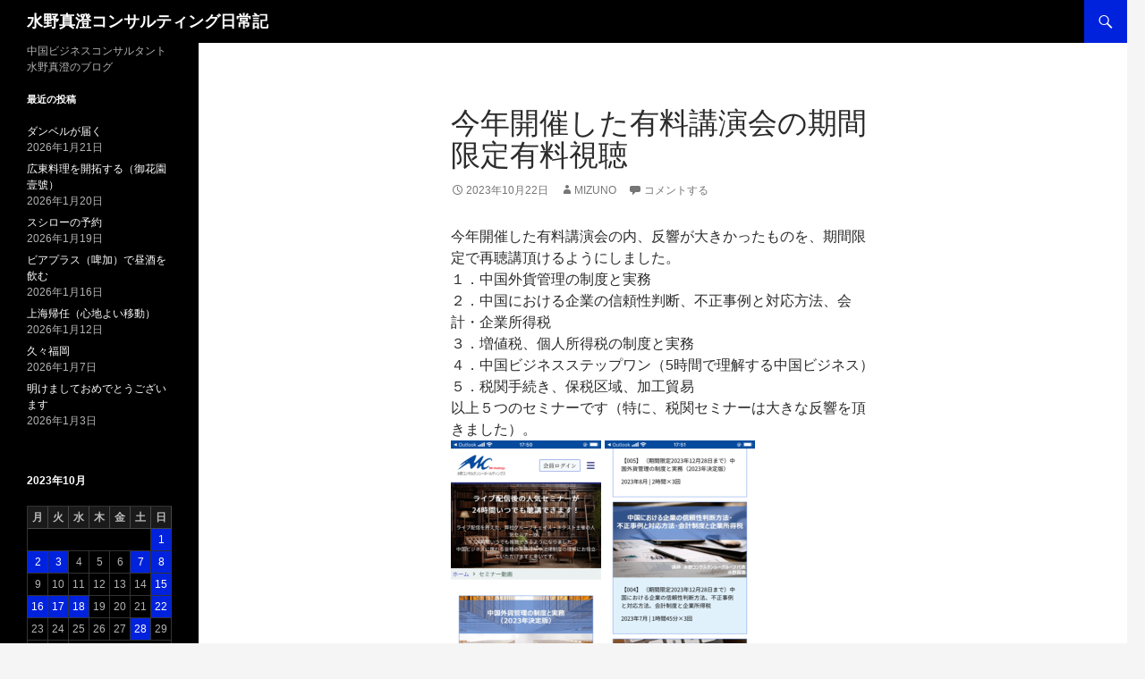

--- FILE ---
content_type: text/html; charset=UTF-8
request_url: https://mizuno.chasechina.jp/2023/10/%E4%BB%8A%E5%B9%B4%E9%96%8B%E5%82%AC%E3%81%97%E3%81%9F%E6%9C%89%E6%96%99%E8%AC%9B%E6%BC%94%E4%BC%9A%E3%81%AE%E6%9C%9F%E9%96%93%E9%99%90%E5%AE%9A%E6%9C%89%E6%96%99%E8%A6%96%E8%81%B4/
body_size: 61858
content:
<!DOCTYPE html>
<html  xmlns="http://www.w3.org/1999/xhtml" prefix="" lang="ja">
<head>
	<meta charset="UTF-8">
	<meta name="viewport" content="width=device-width, initial-scale=1.0">
	<title>今年開催した有料講演会の期間限定有料視聴 | 水野真澄コンサルティング日常記</title>
	<link rel="profile" href="https://gmpg.org/xfn/11">
	<link rel="pingback" href="https://mizuno.chasechina.jp/wordpress/xmlrpc.php">
	
<!-- BEGIN Metadata added by the Add-Meta-Tags WordPress plugin -->
<meta name="description" content="今年開催した有料講演会の内、反響が大きかったものを、期間限定で再聴講頂けるようにしました。 １．中国外貨管理の制度と実務 ２．中国における企業の信頼性判断、不正事例と対応方法、会計・企業所得税 ３．増値税..." />
<meta name="keywords" content="未分類" />
<!-- END Metadata added by the Add-Meta-Tags WordPress plugin -->

<meta name='robots' content='max-image-preview:large' />
	<style>img:is([sizes="auto" i], [sizes^="auto," i]) { contain-intrinsic-size: 3000px 1500px }</style>
	<link rel="alternate" type="application/rss+xml" title="水野真澄コンサルティング日常記 &raquo; フィード" href="https://mizuno.chasechina.jp/feed/" />
<link rel="alternate" type="application/rss+xml" title="水野真澄コンサルティング日常記 &raquo; コメントフィード" href="https://mizuno.chasechina.jp/comments/feed/" />
<link rel="alternate" type="application/rss+xml" title="水野真澄コンサルティング日常記 &raquo; 今年開催した有料講演会の期間限定有料視聴 のコメントのフィード" href="https://mizuno.chasechina.jp/2023/10/%e4%bb%8a%e5%b9%b4%e9%96%8b%e5%82%ac%e3%81%97%e3%81%9f%e6%9c%89%e6%96%99%e8%ac%9b%e6%bc%94%e4%bc%9a%e3%81%ae%e6%9c%9f%e9%96%93%e9%99%90%e5%ae%9a%e6%9c%89%e6%96%99%e8%a6%96%e8%81%b4/feed/" />
		<!-- This site uses the Google Analytics by MonsterInsights plugin v9.11.1 - Using Analytics tracking - https://www.monsterinsights.com/ -->
		<!-- Note: MonsterInsights is not currently configured on this site. The site owner needs to authenticate with Google Analytics in the MonsterInsights settings panel. -->
					<!-- No tracking code set -->
				<!-- / Google Analytics by MonsterInsights -->
		<script>
window._wpemojiSettings = {"baseUrl":"https:\/\/s.w.org\/images\/core\/emoji\/15.0.3\/72x72\/","ext":".png","svgUrl":"https:\/\/s.w.org\/images\/core\/emoji\/15.0.3\/svg\/","svgExt":".svg","source":{"concatemoji":"https:\/\/mizuno.chasechina.jp\/wordpress\/wp-includes\/js\/wp-emoji-release.min.js?ver=6.7.4"}};
/*! This file is auto-generated */
!function(i,n){var o,s,e;function c(e){try{var t={supportTests:e,timestamp:(new Date).valueOf()};sessionStorage.setItem(o,JSON.stringify(t))}catch(e){}}function p(e,t,n){e.clearRect(0,0,e.canvas.width,e.canvas.height),e.fillText(t,0,0);var t=new Uint32Array(e.getImageData(0,0,e.canvas.width,e.canvas.height).data),r=(e.clearRect(0,0,e.canvas.width,e.canvas.height),e.fillText(n,0,0),new Uint32Array(e.getImageData(0,0,e.canvas.width,e.canvas.height).data));return t.every(function(e,t){return e===r[t]})}function u(e,t,n){switch(t){case"flag":return n(e,"\ud83c\udff3\ufe0f\u200d\u26a7\ufe0f","\ud83c\udff3\ufe0f\u200b\u26a7\ufe0f")?!1:!n(e,"\ud83c\uddfa\ud83c\uddf3","\ud83c\uddfa\u200b\ud83c\uddf3")&&!n(e,"\ud83c\udff4\udb40\udc67\udb40\udc62\udb40\udc65\udb40\udc6e\udb40\udc67\udb40\udc7f","\ud83c\udff4\u200b\udb40\udc67\u200b\udb40\udc62\u200b\udb40\udc65\u200b\udb40\udc6e\u200b\udb40\udc67\u200b\udb40\udc7f");case"emoji":return!n(e,"\ud83d\udc26\u200d\u2b1b","\ud83d\udc26\u200b\u2b1b")}return!1}function f(e,t,n){var r="undefined"!=typeof WorkerGlobalScope&&self instanceof WorkerGlobalScope?new OffscreenCanvas(300,150):i.createElement("canvas"),a=r.getContext("2d",{willReadFrequently:!0}),o=(a.textBaseline="top",a.font="600 32px Arial",{});return e.forEach(function(e){o[e]=t(a,e,n)}),o}function t(e){var t=i.createElement("script");t.src=e,t.defer=!0,i.head.appendChild(t)}"undefined"!=typeof Promise&&(o="wpEmojiSettingsSupports",s=["flag","emoji"],n.supports={everything:!0,everythingExceptFlag:!0},e=new Promise(function(e){i.addEventListener("DOMContentLoaded",e,{once:!0})}),new Promise(function(t){var n=function(){try{var e=JSON.parse(sessionStorage.getItem(o));if("object"==typeof e&&"number"==typeof e.timestamp&&(new Date).valueOf()<e.timestamp+604800&&"object"==typeof e.supportTests)return e.supportTests}catch(e){}return null}();if(!n){if("undefined"!=typeof Worker&&"undefined"!=typeof OffscreenCanvas&&"undefined"!=typeof URL&&URL.createObjectURL&&"undefined"!=typeof Blob)try{var e="postMessage("+f.toString()+"("+[JSON.stringify(s),u.toString(),p.toString()].join(",")+"));",r=new Blob([e],{type:"text/javascript"}),a=new Worker(URL.createObjectURL(r),{name:"wpTestEmojiSupports"});return void(a.onmessage=function(e){c(n=e.data),a.terminate(),t(n)})}catch(e){}c(n=f(s,u,p))}t(n)}).then(function(e){for(var t in e)n.supports[t]=e[t],n.supports.everything=n.supports.everything&&n.supports[t],"flag"!==t&&(n.supports.everythingExceptFlag=n.supports.everythingExceptFlag&&n.supports[t]);n.supports.everythingExceptFlag=n.supports.everythingExceptFlag&&!n.supports.flag,n.DOMReady=!1,n.readyCallback=function(){n.DOMReady=!0}}).then(function(){return e}).then(function(){var e;n.supports.everything||(n.readyCallback(),(e=n.source||{}).concatemoji?t(e.concatemoji):e.wpemoji&&e.twemoji&&(t(e.twemoji),t(e.wpemoji)))}))}((window,document),window._wpemojiSettings);
</script>
<style id='wp-emoji-styles-inline-css'>

	img.wp-smiley, img.emoji {
		display: inline !important;
		border: none !important;
		box-shadow: none !important;
		height: 1em !important;
		width: 1em !important;
		margin: 0 0.07em !important;
		vertical-align: -0.1em !important;
		background: none !important;
		padding: 0 !important;
	}
</style>
<link rel='stylesheet' id='wp-block-library-css' href='https://mizuno.chasechina.jp/wordpress/wp-includes/css/dist/block-library/style.min.css?ver=6.7.4' media='all' />
<style id='wp-block-library-theme-inline-css'>
.wp-block-audio :where(figcaption){color:#555;font-size:13px;text-align:center}.is-dark-theme .wp-block-audio :where(figcaption){color:#ffffffa6}.wp-block-audio{margin:0 0 1em}.wp-block-code{border:1px solid #ccc;border-radius:4px;font-family:Menlo,Consolas,monaco,monospace;padding:.8em 1em}.wp-block-embed :where(figcaption){color:#555;font-size:13px;text-align:center}.is-dark-theme .wp-block-embed :where(figcaption){color:#ffffffa6}.wp-block-embed{margin:0 0 1em}.blocks-gallery-caption{color:#555;font-size:13px;text-align:center}.is-dark-theme .blocks-gallery-caption{color:#ffffffa6}:root :where(.wp-block-image figcaption){color:#555;font-size:13px;text-align:center}.is-dark-theme :root :where(.wp-block-image figcaption){color:#ffffffa6}.wp-block-image{margin:0 0 1em}.wp-block-pullquote{border-bottom:4px solid;border-top:4px solid;color:currentColor;margin-bottom:1.75em}.wp-block-pullquote cite,.wp-block-pullquote footer,.wp-block-pullquote__citation{color:currentColor;font-size:.8125em;font-style:normal;text-transform:uppercase}.wp-block-quote{border-left:.25em solid;margin:0 0 1.75em;padding-left:1em}.wp-block-quote cite,.wp-block-quote footer{color:currentColor;font-size:.8125em;font-style:normal;position:relative}.wp-block-quote:where(.has-text-align-right){border-left:none;border-right:.25em solid;padding-left:0;padding-right:1em}.wp-block-quote:where(.has-text-align-center){border:none;padding-left:0}.wp-block-quote.is-large,.wp-block-quote.is-style-large,.wp-block-quote:where(.is-style-plain){border:none}.wp-block-search .wp-block-search__label{font-weight:700}.wp-block-search__button{border:1px solid #ccc;padding:.375em .625em}:where(.wp-block-group.has-background){padding:1.25em 2.375em}.wp-block-separator.has-css-opacity{opacity:.4}.wp-block-separator{border:none;border-bottom:2px solid;margin-left:auto;margin-right:auto}.wp-block-separator.has-alpha-channel-opacity{opacity:1}.wp-block-separator:not(.is-style-wide):not(.is-style-dots){width:100px}.wp-block-separator.has-background:not(.is-style-dots){border-bottom:none;height:1px}.wp-block-separator.has-background:not(.is-style-wide):not(.is-style-dots){height:2px}.wp-block-table{margin:0 0 1em}.wp-block-table td,.wp-block-table th{word-break:normal}.wp-block-table :where(figcaption){color:#555;font-size:13px;text-align:center}.is-dark-theme .wp-block-table :where(figcaption){color:#ffffffa6}.wp-block-video :where(figcaption){color:#555;font-size:13px;text-align:center}.is-dark-theme .wp-block-video :where(figcaption){color:#ffffffa6}.wp-block-video{margin:0 0 1em}:root :where(.wp-block-template-part.has-background){margin-bottom:0;margin-top:0;padding:1.25em 2.375em}
</style>
<style id='classic-theme-styles-inline-css'>
/*! This file is auto-generated */
.wp-block-button__link{color:#fff;background-color:#32373c;border-radius:9999px;box-shadow:none;text-decoration:none;padding:calc(.667em + 2px) calc(1.333em + 2px);font-size:1.125em}.wp-block-file__button{background:#32373c;color:#fff;text-decoration:none}
</style>
<style id='global-styles-inline-css'>
:root{--wp--preset--aspect-ratio--square: 1;--wp--preset--aspect-ratio--4-3: 4/3;--wp--preset--aspect-ratio--3-4: 3/4;--wp--preset--aspect-ratio--3-2: 3/2;--wp--preset--aspect-ratio--2-3: 2/3;--wp--preset--aspect-ratio--16-9: 16/9;--wp--preset--aspect-ratio--9-16: 9/16;--wp--preset--color--black: #000;--wp--preset--color--cyan-bluish-gray: #abb8c3;--wp--preset--color--white: #fff;--wp--preset--color--pale-pink: #f78da7;--wp--preset--color--vivid-red: #cf2e2e;--wp--preset--color--luminous-vivid-orange: #ff6900;--wp--preset--color--luminous-vivid-amber: #fcb900;--wp--preset--color--light-green-cyan: #7bdcb5;--wp--preset--color--vivid-green-cyan: #00d084;--wp--preset--color--pale-cyan-blue: #8ed1fc;--wp--preset--color--vivid-cyan-blue: #0693e3;--wp--preset--color--vivid-purple: #9b51e0;--wp--preset--color--green: #24890d;--wp--preset--color--dark-gray: #2b2b2b;--wp--preset--color--medium-gray: #767676;--wp--preset--color--light-gray: #f5f5f5;--wp--preset--gradient--vivid-cyan-blue-to-vivid-purple: linear-gradient(135deg,rgba(6,147,227,1) 0%,rgb(155,81,224) 100%);--wp--preset--gradient--light-green-cyan-to-vivid-green-cyan: linear-gradient(135deg,rgb(122,220,180) 0%,rgb(0,208,130) 100%);--wp--preset--gradient--luminous-vivid-amber-to-luminous-vivid-orange: linear-gradient(135deg,rgba(252,185,0,1) 0%,rgba(255,105,0,1) 100%);--wp--preset--gradient--luminous-vivid-orange-to-vivid-red: linear-gradient(135deg,rgba(255,105,0,1) 0%,rgb(207,46,46) 100%);--wp--preset--gradient--very-light-gray-to-cyan-bluish-gray: linear-gradient(135deg,rgb(238,238,238) 0%,rgb(169,184,195) 100%);--wp--preset--gradient--cool-to-warm-spectrum: linear-gradient(135deg,rgb(74,234,220) 0%,rgb(151,120,209) 20%,rgb(207,42,186) 40%,rgb(238,44,130) 60%,rgb(251,105,98) 80%,rgb(254,248,76) 100%);--wp--preset--gradient--blush-light-purple: linear-gradient(135deg,rgb(255,206,236) 0%,rgb(152,150,240) 100%);--wp--preset--gradient--blush-bordeaux: linear-gradient(135deg,rgb(254,205,165) 0%,rgb(254,45,45) 50%,rgb(107,0,62) 100%);--wp--preset--gradient--luminous-dusk: linear-gradient(135deg,rgb(255,203,112) 0%,rgb(199,81,192) 50%,rgb(65,88,208) 100%);--wp--preset--gradient--pale-ocean: linear-gradient(135deg,rgb(255,245,203) 0%,rgb(182,227,212) 50%,rgb(51,167,181) 100%);--wp--preset--gradient--electric-grass: linear-gradient(135deg,rgb(202,248,128) 0%,rgb(113,206,126) 100%);--wp--preset--gradient--midnight: linear-gradient(135deg,rgb(2,3,129) 0%,rgb(40,116,252) 100%);--wp--preset--font-size--small: 13px;--wp--preset--font-size--medium: 20px;--wp--preset--font-size--large: 36px;--wp--preset--font-size--x-large: 42px;--wp--preset--spacing--20: 0.44rem;--wp--preset--spacing--30: 0.67rem;--wp--preset--spacing--40: 1rem;--wp--preset--spacing--50: 1.5rem;--wp--preset--spacing--60: 2.25rem;--wp--preset--spacing--70: 3.38rem;--wp--preset--spacing--80: 5.06rem;--wp--preset--shadow--natural: 6px 6px 9px rgba(0, 0, 0, 0.2);--wp--preset--shadow--deep: 12px 12px 50px rgba(0, 0, 0, 0.4);--wp--preset--shadow--sharp: 6px 6px 0px rgba(0, 0, 0, 0.2);--wp--preset--shadow--outlined: 6px 6px 0px -3px rgba(255, 255, 255, 1), 6px 6px rgba(0, 0, 0, 1);--wp--preset--shadow--crisp: 6px 6px 0px rgba(0, 0, 0, 1);}:where(.is-layout-flex){gap: 0.5em;}:where(.is-layout-grid){gap: 0.5em;}body .is-layout-flex{display: flex;}.is-layout-flex{flex-wrap: wrap;align-items: center;}.is-layout-flex > :is(*, div){margin: 0;}body .is-layout-grid{display: grid;}.is-layout-grid > :is(*, div){margin: 0;}:where(.wp-block-columns.is-layout-flex){gap: 2em;}:where(.wp-block-columns.is-layout-grid){gap: 2em;}:where(.wp-block-post-template.is-layout-flex){gap: 1.25em;}:where(.wp-block-post-template.is-layout-grid){gap: 1.25em;}.has-black-color{color: var(--wp--preset--color--black) !important;}.has-cyan-bluish-gray-color{color: var(--wp--preset--color--cyan-bluish-gray) !important;}.has-white-color{color: var(--wp--preset--color--white) !important;}.has-pale-pink-color{color: var(--wp--preset--color--pale-pink) !important;}.has-vivid-red-color{color: var(--wp--preset--color--vivid-red) !important;}.has-luminous-vivid-orange-color{color: var(--wp--preset--color--luminous-vivid-orange) !important;}.has-luminous-vivid-amber-color{color: var(--wp--preset--color--luminous-vivid-amber) !important;}.has-light-green-cyan-color{color: var(--wp--preset--color--light-green-cyan) !important;}.has-vivid-green-cyan-color{color: var(--wp--preset--color--vivid-green-cyan) !important;}.has-pale-cyan-blue-color{color: var(--wp--preset--color--pale-cyan-blue) !important;}.has-vivid-cyan-blue-color{color: var(--wp--preset--color--vivid-cyan-blue) !important;}.has-vivid-purple-color{color: var(--wp--preset--color--vivid-purple) !important;}.has-black-background-color{background-color: var(--wp--preset--color--black) !important;}.has-cyan-bluish-gray-background-color{background-color: var(--wp--preset--color--cyan-bluish-gray) !important;}.has-white-background-color{background-color: var(--wp--preset--color--white) !important;}.has-pale-pink-background-color{background-color: var(--wp--preset--color--pale-pink) !important;}.has-vivid-red-background-color{background-color: var(--wp--preset--color--vivid-red) !important;}.has-luminous-vivid-orange-background-color{background-color: var(--wp--preset--color--luminous-vivid-orange) !important;}.has-luminous-vivid-amber-background-color{background-color: var(--wp--preset--color--luminous-vivid-amber) !important;}.has-light-green-cyan-background-color{background-color: var(--wp--preset--color--light-green-cyan) !important;}.has-vivid-green-cyan-background-color{background-color: var(--wp--preset--color--vivid-green-cyan) !important;}.has-pale-cyan-blue-background-color{background-color: var(--wp--preset--color--pale-cyan-blue) !important;}.has-vivid-cyan-blue-background-color{background-color: var(--wp--preset--color--vivid-cyan-blue) !important;}.has-vivid-purple-background-color{background-color: var(--wp--preset--color--vivid-purple) !important;}.has-black-border-color{border-color: var(--wp--preset--color--black) !important;}.has-cyan-bluish-gray-border-color{border-color: var(--wp--preset--color--cyan-bluish-gray) !important;}.has-white-border-color{border-color: var(--wp--preset--color--white) !important;}.has-pale-pink-border-color{border-color: var(--wp--preset--color--pale-pink) !important;}.has-vivid-red-border-color{border-color: var(--wp--preset--color--vivid-red) !important;}.has-luminous-vivid-orange-border-color{border-color: var(--wp--preset--color--luminous-vivid-orange) !important;}.has-luminous-vivid-amber-border-color{border-color: var(--wp--preset--color--luminous-vivid-amber) !important;}.has-light-green-cyan-border-color{border-color: var(--wp--preset--color--light-green-cyan) !important;}.has-vivid-green-cyan-border-color{border-color: var(--wp--preset--color--vivid-green-cyan) !important;}.has-pale-cyan-blue-border-color{border-color: var(--wp--preset--color--pale-cyan-blue) !important;}.has-vivid-cyan-blue-border-color{border-color: var(--wp--preset--color--vivid-cyan-blue) !important;}.has-vivid-purple-border-color{border-color: var(--wp--preset--color--vivid-purple) !important;}.has-vivid-cyan-blue-to-vivid-purple-gradient-background{background: var(--wp--preset--gradient--vivid-cyan-blue-to-vivid-purple) !important;}.has-light-green-cyan-to-vivid-green-cyan-gradient-background{background: var(--wp--preset--gradient--light-green-cyan-to-vivid-green-cyan) !important;}.has-luminous-vivid-amber-to-luminous-vivid-orange-gradient-background{background: var(--wp--preset--gradient--luminous-vivid-amber-to-luminous-vivid-orange) !important;}.has-luminous-vivid-orange-to-vivid-red-gradient-background{background: var(--wp--preset--gradient--luminous-vivid-orange-to-vivid-red) !important;}.has-very-light-gray-to-cyan-bluish-gray-gradient-background{background: var(--wp--preset--gradient--very-light-gray-to-cyan-bluish-gray) !important;}.has-cool-to-warm-spectrum-gradient-background{background: var(--wp--preset--gradient--cool-to-warm-spectrum) !important;}.has-blush-light-purple-gradient-background{background: var(--wp--preset--gradient--blush-light-purple) !important;}.has-blush-bordeaux-gradient-background{background: var(--wp--preset--gradient--blush-bordeaux) !important;}.has-luminous-dusk-gradient-background{background: var(--wp--preset--gradient--luminous-dusk) !important;}.has-pale-ocean-gradient-background{background: var(--wp--preset--gradient--pale-ocean) !important;}.has-electric-grass-gradient-background{background: var(--wp--preset--gradient--electric-grass) !important;}.has-midnight-gradient-background{background: var(--wp--preset--gradient--midnight) !important;}.has-small-font-size{font-size: var(--wp--preset--font-size--small) !important;}.has-medium-font-size{font-size: var(--wp--preset--font-size--medium) !important;}.has-large-font-size{font-size: var(--wp--preset--font-size--large) !important;}.has-x-large-font-size{font-size: var(--wp--preset--font-size--x-large) !important;}
:where(.wp-block-post-template.is-layout-flex){gap: 1.25em;}:where(.wp-block-post-template.is-layout-grid){gap: 1.25em;}
:where(.wp-block-columns.is-layout-flex){gap: 2em;}:where(.wp-block-columns.is-layout-grid){gap: 2em;}
:root :where(.wp-block-pullquote){font-size: 1.5em;line-height: 1.6;}
</style>
<link rel='stylesheet' id='genericons-css' href='https://mizuno.chasechina.jp/wordpress/wp-content/themes/twentyfourteen/genericons/genericons.css?ver=20251101' media='all' />
<link rel='stylesheet' id='twentyfourteen-style-css' href='https://mizuno.chasechina.jp/wordpress/wp-content/themes/mizuno_blog/style.css?ver=20251202' media='all' />
<link rel='stylesheet' id='twentyfourteen-block-style-css' href='https://mizuno.chasechina.jp/wordpress/wp-content/themes/twentyfourteen/css/blocks.css?ver=20250715' media='all' />
<link rel='stylesheet' id='slb_core-css' href='https://mizuno.chasechina.jp/wordpress/wp-content/plugins/simple-lightbox/client/css/app.css?ver=2.9.4' media='all' />
<script src="https://mizuno.chasechina.jp/wordpress/wp-includes/js/jquery/jquery.min.js?ver=3.7.1" id="jquery-core-js"></script>
<script src="https://mizuno.chasechina.jp/wordpress/wp-includes/js/jquery/jquery-migrate.min.js?ver=3.4.1" id="jquery-migrate-js"></script>
<script src="https://mizuno.chasechina.jp/wordpress/wp-content/themes/twentyfourteen/js/functions.js?ver=20250729" id="twentyfourteen-script-js" defer data-wp-strategy="defer"></script>
<link rel="https://api.w.org/" href="https://mizuno.chasechina.jp/wp-json/" /><link rel="alternate" title="JSON" type="application/json" href="https://mizuno.chasechina.jp/wp-json/wp/v2/posts/23741" /><link rel="EditURI" type="application/rsd+xml" title="RSD" href="https://mizuno.chasechina.jp/wordpress/xmlrpc.php?rsd" />
<meta name="generator" content="WordPress 6.7.4" />
<link rel="canonical" href="https://mizuno.chasechina.jp/2023/10/%e4%bb%8a%e5%b9%b4%e9%96%8b%e5%82%ac%e3%81%97%e3%81%9f%e6%9c%89%e6%96%99%e8%ac%9b%e6%bc%94%e4%bc%9a%e3%81%ae%e6%9c%9f%e9%96%93%e9%99%90%e5%ae%9a%e6%9c%89%e6%96%99%e8%a6%96%e8%81%b4/" />
<link rel='shortlink' href='https://mizuno.chasechina.jp/?p=23741' />
<link rel="alternate" title="oEmbed (JSON)" type="application/json+oembed" href="https://mizuno.chasechina.jp/wp-json/oembed/1.0/embed?url=https%3A%2F%2Fmizuno.chasechina.jp%2F2023%2F10%2F%25e4%25bb%258a%25e5%25b9%25b4%25e9%2596%258b%25e5%2582%25ac%25e3%2581%2597%25e3%2581%259f%25e6%259c%2589%25e6%2596%2599%25e8%25ac%259b%25e6%25bc%2594%25e4%25bc%259a%25e3%2581%25ae%25e6%259c%259f%25e9%2596%2593%25e9%2599%2590%25e5%25ae%259a%25e6%259c%2589%25e6%2596%2599%25e8%25a6%2596%25e8%2581%25b4%2F" />
<link rel="alternate" title="oEmbed (XML)" type="text/xml+oembed" href="https://mizuno.chasechina.jp/wp-json/oembed/1.0/embed?url=https%3A%2F%2Fmizuno.chasechina.jp%2F2023%2F10%2F%25e4%25bb%258a%25e5%25b9%25b4%25e9%2596%258b%25e5%2582%25ac%25e3%2581%2597%25e3%2581%259f%25e6%259c%2589%25e6%2596%2599%25e8%25ac%259b%25e6%25bc%2594%25e4%25bc%259a%25e3%2581%25ae%25e6%259c%259f%25e9%2596%2593%25e9%2599%2590%25e5%25ae%259a%25e6%259c%2589%25e6%2596%2599%25e8%25a6%2596%25e8%2581%25b4%2F&#038;format=xml" />
</head>

<body class="post-template-default single single-post postid-23741 single-format-standard wp-embed-responsive masthead-fixed full-width singular">
<a class="screen-reader-text skip-link" href="#content">
	コンテンツへスキップ</a>
<div id="page" class="hfeed site">
		
	<header id="masthead" class="site-header">
		<div class="header-main">
							<h1 class="site-title"><a href="https://mizuno.chasechina.jp/" rel="home" >水野真澄コンサルティング日常記</a></h1>
			
			<div class="search-toggle">
				<a href="#search-container" class="screen-reader-text" aria-expanded="false" aria-controls="search-container">
					検索				</a>
			</div>

			<nav id="primary-navigation" class="site-navigation primary-navigation">
				<button class="menu-toggle">メインメニュー</button>
				<div id="primary-menu" class="nav-menu"></div>
			</nav>
		</div>

		<div id="search-container" class="search-box-wrapper hide">
			<div class="search-box">
				<form role="search" method="get" class="search-form" action="https://mizuno.chasechina.jp/">
				<label>
					<span class="screen-reader-text">検索:</span>
					<input type="search" class="search-field" placeholder="検索&hellip;" value="" name="s" />
				</label>
				<input type="submit" class="search-submit" value="検索" />
			</form>			</div>
		</div>
	</header><!-- #masthead -->

	<div id="main" class="site-main">

	<div id="primary" class="content-area">
		<div id="content" class="site-content" role="main">
			
<article id="post-23741" class="post-23741 post type-post status-publish format-standard hentry category-1">
	
	<header class="entry-header">
		<h1 class="entry-title">今年開催した有料講演会の期間限定有料視聴</h1>
		<div class="entry-meta">
			<span class="entry-date"><a href="https://mizuno.chasechina.jp/2023/10/%e4%bb%8a%e5%b9%b4%e9%96%8b%e5%82%ac%e3%81%97%e3%81%9f%e6%9c%89%e6%96%99%e8%ac%9b%e6%bc%94%e4%bc%9a%e3%81%ae%e6%9c%9f%e9%96%93%e9%99%90%e5%ae%9a%e6%9c%89%e6%96%99%e8%a6%96%e8%81%b4/" rel="bookmark"><time class="entry-date" datetime="2023-10-22T18:58:05+09:00">2023年10月22日</time></a></span> <span class="byline"><span class="author vcard"><a class="url fn n" href="https://mizuno.chasechina.jp/author/mizuno/" rel="author">mizuno</a></span></span>			<span class="comments-link"><a href="https://mizuno.chasechina.jp/2023/10/%e4%bb%8a%e5%b9%b4%e9%96%8b%e5%82%ac%e3%81%97%e3%81%9f%e6%9c%89%e6%96%99%e8%ac%9b%e6%bc%94%e4%bc%9a%e3%81%ae%e6%9c%9f%e9%96%93%e9%99%90%e5%ae%9a%e6%9c%89%e6%96%99%e8%a6%96%e8%81%b4/#respond">コメントする</a></span>
						</div><!-- .entry-meta -->
	</header><!-- .entry-header -->

		<div class="entry-content">
		<p>今年開催した有料講演会の内、反響が大きかったものを、期間限定で再聴講頂けるようにしました。<br />
１．中国外貨管理の制度と実務<br />
２．中国における企業の信頼性判断、不正事例と対応方法、会計・企業所得税<br />
３．増値税、個人所得税の制度と実務<br />
４．中国ビジネスステップワン（5時間で理解する中国ビジネス）<br />
５．税関手続き、保税区域、加工貿易<br />
以上５つのセミナーです（特に、税関セミナーは大きな反響を頂きました）。<br />
<img fetchpriority="high" decoding="async" class="alignnone size-medium wp-image-23742" src="https://mizuno.chasechina.jp/wordpress/wp-content/uploads/IMG_8707-168x300.png" alt="" width="168" height="300" srcset="https://mizuno.chasechina.jp/wordpress/wp-content/uploads/IMG_8707-168x300.png 168w, https://mizuno.chasechina.jp/wordpress/wp-content/uploads/IMG_8707.png 359w" sizes="(max-width: 168px) 100vw, 168px" /> <img decoding="async" class="alignnone size-medium wp-image-23743" src="https://mizuno.chasechina.jp/wordpress/wp-content/uploads/IMG_8708-168x300.png" alt="" width="168" height="300" srcset="https://mizuno.chasechina.jp/wordpress/wp-content/uploads/IMG_8708-168x300.png 168w, https://mizuno.chasechina.jp/wordpress/wp-content/uploads/IMG_8708.png 359w" sizes="(max-width: 168px) 100vw, 168px" /> <img decoding="async" class="alignnone size-medium wp-image-23744" src="https://mizuno.chasechina.jp/wordpress/wp-content/uploads/IMG_8709-168x300.png" alt="" width="168" height="300" srcset="https://mizuno.chasechina.jp/wordpress/wp-content/uploads/IMG_8709-168x300.png 168w, https://mizuno.chasechina.jp/wordpress/wp-content/uploads/IMG_8709.png 359w" sizes="(max-width: 168px) 100vw, 168px" /> <img loading="lazy" decoding="async" class="alignnone size-medium wp-image-23745" src="https://mizuno.chasechina.jp/wordpress/wp-content/uploads/IMG_8710-168x300.png" alt="" width="168" height="300" srcset="https://mizuno.chasechina.jp/wordpress/wp-content/uploads/IMG_8710-168x300.png 168w, https://mizuno.chasechina.jp/wordpress/wp-content/uploads/IMG_8710.png 359w" sizes="auto, (max-width: 168px) 100vw, 168px" /></p>
<p><a href="https://www.mizuno-ch.com/seminar/">ご興味のある方は、こちらをご参照下さい</a>。</p>
	</div><!-- .entry-content -->
	
	</article><!-- #post-23741 -->
		<nav class="navigation post-navigation">
		<h1 class="screen-reader-text">
			投稿ナビゲーション		</h1>
		<div class="nav-links">
			<a href="https://mizuno.chasechina.jp/2023/10/%e5%a4%aa%e5%8f%a4%e9%87%8c%e3%80%81%e7%9f%a5%e4%ba%ba%e3%81%ae%e5%92%8c%e9%a3%9f%e3%80%81%e4%b8%8a%e6%b5%b7%e3%81%b8%e7%a7%bb%e5%8b%95/" rel="prev"><span class="meta-nav">前の投稿</span>太古里、知人の和食、上海へ移動</a><a href="https://mizuno.chasechina.jp/2023/10/%e4%b8%80%e9%80%b1%e9%96%93%e3%81%ae%e6%97%a5%e6%9c%ac/" rel="next"><span class="meta-nav">次の投稿</span>一週間の日本</a>			</div><!-- .nav-links -->
		</nav><!-- .navigation -->
		
<div id="comments" class="comments-area">

	
		<div id="respond" class="comment-respond">
		<h3 id="reply-title" class="comment-reply-title">コメントを残す <small><a rel="nofollow" id="cancel-comment-reply-link" href="/2023/10/%E4%BB%8A%E5%B9%B4%E9%96%8B%E5%82%AC%E3%81%97%E3%81%9F%E6%9C%89%E6%96%99%E8%AC%9B%E6%BC%94%E4%BC%9A%E3%81%AE%E6%9C%9F%E9%96%93%E9%99%90%E5%AE%9A%E6%9C%89%E6%96%99%E8%A6%96%E8%81%B4/#respond" style="display:none;">コメントをキャンセル</a></small></h3><form action="https://mizuno.chasechina.jp/wordpress/wp-comments-post.php" method="post" id="commentform" class="comment-form" novalidate><p class="comment-notes"><span id="email-notes">メールアドレスが公開されることはありません。</span> <span class="required-field-message"><span class="required">※</span> が付いている欄は必須項目です</span></p><p class="comment-form-comment"><label for="comment">コメント <span class="required">※</span></label> <textarea id="comment" name="comment" cols="45" rows="8" maxlength="65525" required></textarea></p><p class="comment-form-author"><label for="author">名前 <span class="required">※</span></label> <input id="author" name="author" type="text" value="" size="30" maxlength="245" autocomplete="name" required /></p>
<p class="comment-form-email"><label for="email">メール <span class="required">※</span></label> <input id="email" name="email" type="email" value="" size="30" maxlength="100" aria-describedby="email-notes" autocomplete="email" required /></p>
<p class="comment-form-url"><label for="url">サイト</label> <input id="url" name="url" type="url" value="" size="30" maxlength="200" autocomplete="url" /></p>
<p class="form-submit"><input name="submit" type="submit" id="submit" class="submit" value="コメントを送信" /> <input type='hidden' name='comment_post_ID' value='23741' id='comment_post_ID' />
<input type='hidden' name='comment_parent' id='comment_parent' value='0' />
</p><p style="display: none;"><input type="hidden" id="akismet_comment_nonce" name="akismet_comment_nonce" value="057946c7d1" /></p><p style="display: none !important;" class="akismet-fields-container" data-prefix="ak_"><label>&#916;<textarea name="ak_hp_textarea" cols="45" rows="8" maxlength="100"></textarea></label><input type="hidden" id="ak_js_1" name="ak_js" value="2"/><script>document.getElementById( "ak_js_1" ).setAttribute( "value", ( new Date() ).getTime() );</script></p></form>	</div><!-- #respond -->
	
</div><!-- #comments -->
		</div><!-- #content -->
	</div><!-- #primary -->

<div id="secondary">
		<h2 class="site-description">中国ビジネスコンサルタント水野真澄のブログ</h2>
	
	
		<div id="primary-sidebar" class="primary-sidebar widget-area" role="complementary">
		
		<aside id="recent-posts-2" class="widget widget_recent_entries">
		<h1 class="widget-title">最近の投稿</h1><nav aria-label="最近の投稿">
		<ul>
											<li>
					<a href="https://mizuno.chasechina.jp/2026/01/%e3%83%80%e3%83%b3%e3%83%99%e3%83%ab%e3%81%8c%e5%b1%8a%e3%81%8f/">ダンベルが届く</a>
											<span class="post-date">2026年1月21日</span>
									</li>
											<li>
					<a href="https://mizuno.chasechina.jp/2026/01/%e5%ba%83%e6%9d%b1%e6%96%99%e7%90%86%e3%82%92%e9%96%8b%e6%8b%93%e3%81%99%e3%82%8b%ef%bc%88%e5%be%a1%e8%8a%b1%e5%9c%92%e5%a3%b9%e8%99%9f%ef%bc%89/">広東料理を開拓する（御花園壹號）</a>
											<span class="post-date">2026年1月20日</span>
									</li>
											<li>
					<a href="https://mizuno.chasechina.jp/2026/01/%e3%82%b9%e3%82%b7%e3%83%ad%e3%83%bc%e3%81%ae%e4%ba%88%e7%b4%84/">スシローの予約</a>
											<span class="post-date">2026年1月19日</span>
									</li>
											<li>
					<a href="https://mizuno.chasechina.jp/2026/01/%e3%83%93%e3%82%a2%e3%83%97%e3%83%a9%e3%82%b9%ef%bc%88%e5%95%a4%e5%8a%a0%ef%bc%89%e3%81%a7%e6%98%bc%e9%85%92%e3%82%92%e9%a3%b2%e3%82%80/">ビアプラス（啤加）で昼酒を飲む</a>
											<span class="post-date">2026年1月16日</span>
									</li>
											<li>
					<a href="https://mizuno.chasechina.jp/2026/01/%e4%b8%8a%e6%b5%b7%e5%b8%b0%e4%bb%bb%ef%bc%88%e5%bf%83%e5%9c%b0%e3%82%88%e3%81%84%e7%a7%bb%e5%8b%95%ef%bc%89/">上海帰任（心地よい移動）</a>
											<span class="post-date">2026年1月12日</span>
									</li>
											<li>
					<a href="https://mizuno.chasechina.jp/2026/01/%e4%b9%85%e3%80%85%e7%a6%8f%e5%b2%a1/">久々福岡</a>
											<span class="post-date">2026年1月7日</span>
									</li>
											<li>
					<a href="https://mizuno.chasechina.jp/2026/01/%e6%98%8e%e3%81%91%e3%81%be%e3%81%97%e3%81%a6%e3%81%8a%e3%82%81%e3%81%a7%e3%81%a8%e3%81%86%e3%81%94%e3%81%96%e3%81%84%e3%81%be%e3%81%99/">明けましておめでとうございます</a>
											<span class="post-date">2026年1月3日</span>
									</li>
					</ul>

		</nav></aside><aside id="calendar-2" class="widget widget_calendar"><div id="calendar_wrap" class="calendar_wrap"><table id="wp-calendar" class="wp-calendar-table">
	<caption>2023年10月</caption>
	<thead>
	<tr>
		<th scope="col" title="月曜日">月</th>
		<th scope="col" title="火曜日">火</th>
		<th scope="col" title="水曜日">水</th>
		<th scope="col" title="木曜日">木</th>
		<th scope="col" title="金曜日">金</th>
		<th scope="col" title="土曜日">土</th>
		<th scope="col" title="日曜日">日</th>
	</tr>
	</thead>
	<tbody>
	<tr>
		<td colspan="6" class="pad">&nbsp;</td><td><a href="https://mizuno.chasechina.jp/2023/10/01/" aria-label="2023年10月1日 に投稿を公開">1</a></td>
	</tr>
	<tr>
		<td><a href="https://mizuno.chasechina.jp/2023/10/02/" aria-label="2023年10月2日 に投稿を公開">2</a></td><td><a href="https://mizuno.chasechina.jp/2023/10/03/" aria-label="2023年10月3日 に投稿を公開">3</a></td><td>4</td><td>5</td><td>6</td><td><a href="https://mizuno.chasechina.jp/2023/10/07/" aria-label="2023年10月7日 に投稿を公開">7</a></td><td><a href="https://mizuno.chasechina.jp/2023/10/08/" aria-label="2023年10月8日 に投稿を公開">8</a></td>
	</tr>
	<tr>
		<td>9</td><td>10</td><td>11</td><td>12</td><td>13</td><td>14</td><td><a href="https://mizuno.chasechina.jp/2023/10/15/" aria-label="2023年10月15日 に投稿を公開">15</a></td>
	</tr>
	<tr>
		<td><a href="https://mizuno.chasechina.jp/2023/10/16/" aria-label="2023年10月16日 に投稿を公開">16</a></td><td><a href="https://mizuno.chasechina.jp/2023/10/17/" aria-label="2023年10月17日 に投稿を公開">17</a></td><td><a href="https://mizuno.chasechina.jp/2023/10/18/" aria-label="2023年10月18日 に投稿を公開">18</a></td><td>19</td><td>20</td><td>21</td><td><a href="https://mizuno.chasechina.jp/2023/10/22/" aria-label="2023年10月22日 に投稿を公開">22</a></td>
	</tr>
	<tr>
		<td>23</td><td>24</td><td>25</td><td>26</td><td>27</td><td><a href="https://mizuno.chasechina.jp/2023/10/28/" aria-label="2023年10月28日 に投稿を公開">28</a></td><td>29</td>
	</tr>
	<tr>
		<td>30</td><td>31</td>
		<td class="pad" colspan="5">&nbsp;</td>
	</tr>
	</tbody>
	</table><nav aria-label="前と次の月" class="wp-calendar-nav">
		<span class="wp-calendar-nav-prev"><a href="https://mizuno.chasechina.jp/2023/09/">&laquo; 9月</a></span>
		<span class="pad">&nbsp;</span>
		<span class="wp-calendar-nav-next"><a href="https://mizuno.chasechina.jp/2023/11/">11月 &raquo;</a></span>
	</nav></div></aside><aside id="archives-2" class="widget widget_archive"><h1 class="widget-title">アーカイブ</h1>		<label class="screen-reader-text" for="archives-dropdown-2">アーカイブ</label>
		<select id="archives-dropdown-2" name="archive-dropdown">
			
			<option value="">月を選択</option>
				<option value='https://mizuno.chasechina.jp/2026/01/'> 2026年1月 </option>
	<option value='https://mizuno.chasechina.jp/2025/12/'> 2025年12月 </option>
	<option value='https://mizuno.chasechina.jp/2025/11/'> 2025年11月 </option>
	<option value='https://mizuno.chasechina.jp/2025/10/'> 2025年10月 </option>
	<option value='https://mizuno.chasechina.jp/2025/09/'> 2025年9月 </option>
	<option value='https://mizuno.chasechina.jp/2025/08/'> 2025年8月 </option>
	<option value='https://mizuno.chasechina.jp/2025/07/'> 2025年7月 </option>
	<option value='https://mizuno.chasechina.jp/2025/06/'> 2025年6月 </option>
	<option value='https://mizuno.chasechina.jp/2025/05/'> 2025年5月 </option>
	<option value='https://mizuno.chasechina.jp/2025/04/'> 2025年4月 </option>
	<option value='https://mizuno.chasechina.jp/2025/03/'> 2025年3月 </option>
	<option value='https://mizuno.chasechina.jp/2025/02/'> 2025年2月 </option>
	<option value='https://mizuno.chasechina.jp/2025/01/'> 2025年1月 </option>
	<option value='https://mizuno.chasechina.jp/2024/12/'> 2024年12月 </option>
	<option value='https://mizuno.chasechina.jp/2024/11/'> 2024年11月 </option>
	<option value='https://mizuno.chasechina.jp/2024/10/'> 2024年10月 </option>
	<option value='https://mizuno.chasechina.jp/2024/09/'> 2024年9月 </option>
	<option value='https://mizuno.chasechina.jp/2024/08/'> 2024年8月 </option>
	<option value='https://mizuno.chasechina.jp/2024/07/'> 2024年7月 </option>
	<option value='https://mizuno.chasechina.jp/2024/06/'> 2024年6月 </option>
	<option value='https://mizuno.chasechina.jp/2024/05/'> 2024年5月 </option>
	<option value='https://mizuno.chasechina.jp/2024/04/'> 2024年4月 </option>
	<option value='https://mizuno.chasechina.jp/2024/03/'> 2024年3月 </option>
	<option value='https://mizuno.chasechina.jp/2024/02/'> 2024年2月 </option>
	<option value='https://mizuno.chasechina.jp/2024/01/'> 2024年1月 </option>
	<option value='https://mizuno.chasechina.jp/2023/12/'> 2023年12月 </option>
	<option value='https://mizuno.chasechina.jp/2023/11/'> 2023年11月 </option>
	<option value='https://mizuno.chasechina.jp/2023/10/'> 2023年10月 </option>
	<option value='https://mizuno.chasechina.jp/2023/09/'> 2023年9月 </option>
	<option value='https://mizuno.chasechina.jp/2023/08/'> 2023年8月 </option>
	<option value='https://mizuno.chasechina.jp/2023/07/'> 2023年7月 </option>
	<option value='https://mizuno.chasechina.jp/2023/06/'> 2023年6月 </option>
	<option value='https://mizuno.chasechina.jp/2023/05/'> 2023年5月 </option>
	<option value='https://mizuno.chasechina.jp/2023/04/'> 2023年4月 </option>
	<option value='https://mizuno.chasechina.jp/2023/03/'> 2023年3月 </option>
	<option value='https://mizuno.chasechina.jp/2023/02/'> 2023年2月 </option>
	<option value='https://mizuno.chasechina.jp/2023/01/'> 2023年1月 </option>
	<option value='https://mizuno.chasechina.jp/2022/12/'> 2022年12月 </option>
	<option value='https://mizuno.chasechina.jp/2022/11/'> 2022年11月 </option>
	<option value='https://mizuno.chasechina.jp/2022/10/'> 2022年10月 </option>
	<option value='https://mizuno.chasechina.jp/2022/09/'> 2022年9月 </option>
	<option value='https://mizuno.chasechina.jp/2022/08/'> 2022年8月 </option>
	<option value='https://mizuno.chasechina.jp/2022/07/'> 2022年7月 </option>
	<option value='https://mizuno.chasechina.jp/2022/06/'> 2022年6月 </option>
	<option value='https://mizuno.chasechina.jp/2022/05/'> 2022年5月 </option>
	<option value='https://mizuno.chasechina.jp/2022/04/'> 2022年4月 </option>
	<option value='https://mizuno.chasechina.jp/2022/03/'> 2022年3月 </option>
	<option value='https://mizuno.chasechina.jp/2022/02/'> 2022年2月 </option>
	<option value='https://mizuno.chasechina.jp/2022/01/'> 2022年1月 </option>
	<option value='https://mizuno.chasechina.jp/2021/12/'> 2021年12月 </option>
	<option value='https://mizuno.chasechina.jp/2021/11/'> 2021年11月 </option>
	<option value='https://mizuno.chasechina.jp/2021/10/'> 2021年10月 </option>
	<option value='https://mizuno.chasechina.jp/2021/09/'> 2021年9月 </option>
	<option value='https://mizuno.chasechina.jp/2021/08/'> 2021年8月 </option>
	<option value='https://mizuno.chasechina.jp/2021/07/'> 2021年7月 </option>
	<option value='https://mizuno.chasechina.jp/2021/06/'> 2021年6月 </option>
	<option value='https://mizuno.chasechina.jp/2021/05/'> 2021年5月 </option>
	<option value='https://mizuno.chasechina.jp/2021/04/'> 2021年4月 </option>
	<option value='https://mizuno.chasechina.jp/2021/03/'> 2021年3月 </option>
	<option value='https://mizuno.chasechina.jp/2021/02/'> 2021年2月 </option>
	<option value='https://mizuno.chasechina.jp/2021/01/'> 2021年1月 </option>
	<option value='https://mizuno.chasechina.jp/2020/12/'> 2020年12月 </option>
	<option value='https://mizuno.chasechina.jp/2020/11/'> 2020年11月 </option>
	<option value='https://mizuno.chasechina.jp/2020/10/'> 2020年10月 </option>
	<option value='https://mizuno.chasechina.jp/2020/09/'> 2020年9月 </option>
	<option value='https://mizuno.chasechina.jp/2020/08/'> 2020年8月 </option>
	<option value='https://mizuno.chasechina.jp/2020/07/'> 2020年7月 </option>
	<option value='https://mizuno.chasechina.jp/2020/06/'> 2020年6月 </option>
	<option value='https://mizuno.chasechina.jp/2020/05/'> 2020年5月 </option>
	<option value='https://mizuno.chasechina.jp/2020/04/'> 2020年4月 </option>
	<option value='https://mizuno.chasechina.jp/2020/03/'> 2020年3月 </option>
	<option value='https://mizuno.chasechina.jp/2020/02/'> 2020年2月 </option>
	<option value='https://mizuno.chasechina.jp/2020/01/'> 2020年1月 </option>
	<option value='https://mizuno.chasechina.jp/2019/12/'> 2019年12月 </option>
	<option value='https://mizuno.chasechina.jp/2019/11/'> 2019年11月 </option>
	<option value='https://mizuno.chasechina.jp/2019/10/'> 2019年10月 </option>
	<option value='https://mizuno.chasechina.jp/2019/09/'> 2019年9月 </option>
	<option value='https://mizuno.chasechina.jp/2019/08/'> 2019年8月 </option>
	<option value='https://mizuno.chasechina.jp/2019/07/'> 2019年7月 </option>
	<option value='https://mizuno.chasechina.jp/2019/06/'> 2019年6月 </option>
	<option value='https://mizuno.chasechina.jp/2019/05/'> 2019年5月 </option>
	<option value='https://mizuno.chasechina.jp/2019/04/'> 2019年4月 </option>
	<option value='https://mizuno.chasechina.jp/2019/03/'> 2019年3月 </option>
	<option value='https://mizuno.chasechina.jp/2019/02/'> 2019年2月 </option>
	<option value='https://mizuno.chasechina.jp/2019/01/'> 2019年1月 </option>
	<option value='https://mizuno.chasechina.jp/2018/12/'> 2018年12月 </option>
	<option value='https://mizuno.chasechina.jp/2018/11/'> 2018年11月 </option>
	<option value='https://mizuno.chasechina.jp/2018/10/'> 2018年10月 </option>
	<option value='https://mizuno.chasechina.jp/2018/09/'> 2018年9月 </option>
	<option value='https://mizuno.chasechina.jp/2018/08/'> 2018年8月 </option>
	<option value='https://mizuno.chasechina.jp/2018/07/'> 2018年7月 </option>
	<option value='https://mizuno.chasechina.jp/2018/06/'> 2018年6月 </option>
	<option value='https://mizuno.chasechina.jp/2018/05/'> 2018年5月 </option>
	<option value='https://mizuno.chasechina.jp/2018/04/'> 2018年4月 </option>
	<option value='https://mizuno.chasechina.jp/2018/03/'> 2018年3月 </option>
	<option value='https://mizuno.chasechina.jp/2018/02/'> 2018年2月 </option>
	<option value='https://mizuno.chasechina.jp/2018/01/'> 2018年1月 </option>
	<option value='https://mizuno.chasechina.jp/2017/12/'> 2017年12月 </option>
	<option value='https://mizuno.chasechina.jp/2017/11/'> 2017年11月 </option>
	<option value='https://mizuno.chasechina.jp/2017/10/'> 2017年10月 </option>
	<option value='https://mizuno.chasechina.jp/2017/09/'> 2017年9月 </option>
	<option value='https://mizuno.chasechina.jp/2017/08/'> 2017年8月 </option>
	<option value='https://mizuno.chasechina.jp/2017/07/'> 2017年7月 </option>
	<option value='https://mizuno.chasechina.jp/2017/06/'> 2017年6月 </option>
	<option value='https://mizuno.chasechina.jp/2017/05/'> 2017年5月 </option>
	<option value='https://mizuno.chasechina.jp/2017/04/'> 2017年4月 </option>
	<option value='https://mizuno.chasechina.jp/2017/03/'> 2017年3月 </option>
	<option value='https://mizuno.chasechina.jp/2017/02/'> 2017年2月 </option>
	<option value='https://mizuno.chasechina.jp/2017/01/'> 2017年1月 </option>
	<option value='https://mizuno.chasechina.jp/2016/12/'> 2016年12月 </option>
	<option value='https://mizuno.chasechina.jp/2016/11/'> 2016年11月 </option>
	<option value='https://mizuno.chasechina.jp/2016/10/'> 2016年10月 </option>
	<option value='https://mizuno.chasechina.jp/2016/09/'> 2016年9月 </option>
	<option value='https://mizuno.chasechina.jp/2016/08/'> 2016年8月 </option>
	<option value='https://mizuno.chasechina.jp/2016/07/'> 2016年7月 </option>
	<option value='https://mizuno.chasechina.jp/2016/06/'> 2016年6月 </option>
	<option value='https://mizuno.chasechina.jp/2016/05/'> 2016年5月 </option>
	<option value='https://mizuno.chasechina.jp/2016/04/'> 2016年4月 </option>
	<option value='https://mizuno.chasechina.jp/2016/03/'> 2016年3月 </option>
	<option value='https://mizuno.chasechina.jp/2016/02/'> 2016年2月 </option>
	<option value='https://mizuno.chasechina.jp/2016/01/'> 2016年1月 </option>
	<option value='https://mizuno.chasechina.jp/2015/12/'> 2015年12月 </option>
	<option value='https://mizuno.chasechina.jp/2015/11/'> 2015年11月 </option>
	<option value='https://mizuno.chasechina.jp/2015/10/'> 2015年10月 </option>
	<option value='https://mizuno.chasechina.jp/2015/09/'> 2015年9月 </option>
	<option value='https://mizuno.chasechina.jp/2015/08/'> 2015年8月 </option>
	<option value='https://mizuno.chasechina.jp/2015/07/'> 2015年7月 </option>
	<option value='https://mizuno.chasechina.jp/2015/06/'> 2015年6月 </option>
	<option value='https://mizuno.chasechina.jp/2015/05/'> 2015年5月 </option>
	<option value='https://mizuno.chasechina.jp/2015/04/'> 2015年4月 </option>
	<option value='https://mizuno.chasechina.jp/2015/03/'> 2015年3月 </option>
	<option value='https://mizuno.chasechina.jp/2015/02/'> 2015年2月 </option>
	<option value='https://mizuno.chasechina.jp/2015/01/'> 2015年1月 </option>
	<option value='https://mizuno.chasechina.jp/2014/12/'> 2014年12月 </option>
	<option value='https://mizuno.chasechina.jp/2014/11/'> 2014年11月 </option>
	<option value='https://mizuno.chasechina.jp/2014/10/'> 2014年10月 </option>
	<option value='https://mizuno.chasechina.jp/2014/09/'> 2014年9月 </option>
	<option value='https://mizuno.chasechina.jp/2014/08/'> 2014年8月 </option>
	<option value='https://mizuno.chasechina.jp/2014/07/'> 2014年7月 </option>
	<option value='https://mizuno.chasechina.jp/2014/06/'> 2014年6月 </option>
	<option value='https://mizuno.chasechina.jp/2014/05/'> 2014年5月 </option>
	<option value='https://mizuno.chasechina.jp/2014/04/'> 2014年4月 </option>
	<option value='https://mizuno.chasechina.jp/2014/03/'> 2014年3月 </option>
	<option value='https://mizuno.chasechina.jp/2014/02/'> 2014年2月 </option>
	<option value='https://mizuno.chasechina.jp/2014/01/'> 2014年1月 </option>
	<option value='https://mizuno.chasechina.jp/2013/12/'> 2013年12月 </option>
	<option value='https://mizuno.chasechina.jp/2013/11/'> 2013年11月 </option>
	<option value='https://mizuno.chasechina.jp/2013/10/'> 2013年10月 </option>
	<option value='https://mizuno.chasechina.jp/2013/09/'> 2013年9月 </option>
	<option value='https://mizuno.chasechina.jp/2013/08/'> 2013年8月 </option>
	<option value='https://mizuno.chasechina.jp/2013/07/'> 2013年7月 </option>
	<option value='https://mizuno.chasechina.jp/2013/06/'> 2013年6月 </option>
	<option value='https://mizuno.chasechina.jp/2013/05/'> 2013年5月 </option>
	<option value='https://mizuno.chasechina.jp/2013/04/'> 2013年4月 </option>
	<option value='https://mizuno.chasechina.jp/2013/03/'> 2013年3月 </option>
	<option value='https://mizuno.chasechina.jp/2013/02/'> 2013年2月 </option>
	<option value='https://mizuno.chasechina.jp/2013/01/'> 2013年1月 </option>
	<option value='https://mizuno.chasechina.jp/2012/12/'> 2012年12月 </option>
	<option value='https://mizuno.chasechina.jp/2012/11/'> 2012年11月 </option>
	<option value='https://mizuno.chasechina.jp/2012/10/'> 2012年10月 </option>
	<option value='https://mizuno.chasechina.jp/2012/09/'> 2012年9月 </option>
	<option value='https://mizuno.chasechina.jp/2012/08/'> 2012年8月 </option>
	<option value='https://mizuno.chasechina.jp/2012/07/'> 2012年7月 </option>
	<option value='https://mizuno.chasechina.jp/2012/06/'> 2012年6月 </option>
	<option value='https://mizuno.chasechina.jp/2012/05/'> 2012年5月 </option>
	<option value='https://mizuno.chasechina.jp/2012/04/'> 2012年4月 </option>
	<option value='https://mizuno.chasechina.jp/2012/03/'> 2012年3月 </option>
	<option value='https://mizuno.chasechina.jp/2012/02/'> 2012年2月 </option>
	<option value='https://mizuno.chasechina.jp/2012/01/'> 2012年1月 </option>
	<option value='https://mizuno.chasechina.jp/2011/12/'> 2011年12月 </option>
	<option value='https://mizuno.chasechina.jp/2011/11/'> 2011年11月 </option>
	<option value='https://mizuno.chasechina.jp/2011/10/'> 2011年10月 </option>
	<option value='https://mizuno.chasechina.jp/2011/09/'> 2011年9月 </option>
	<option value='https://mizuno.chasechina.jp/2011/08/'> 2011年8月 </option>
	<option value='https://mizuno.chasechina.jp/2011/07/'> 2011年7月 </option>
	<option value='https://mizuno.chasechina.jp/2011/06/'> 2011年6月 </option>
	<option value='https://mizuno.chasechina.jp/2011/05/'> 2011年5月 </option>
	<option value='https://mizuno.chasechina.jp/2011/04/'> 2011年4月 </option>
	<option value='https://mizuno.chasechina.jp/2011/03/'> 2011年3月 </option>
	<option value='https://mizuno.chasechina.jp/2011/02/'> 2011年2月 </option>
	<option value='https://mizuno.chasechina.jp/2011/01/'> 2011年1月 </option>
	<option value='https://mizuno.chasechina.jp/2010/12/'> 2010年12月 </option>
	<option value='https://mizuno.chasechina.jp/2010/11/'> 2010年11月 </option>
	<option value='https://mizuno.chasechina.jp/2010/10/'> 2010年10月 </option>
	<option value='https://mizuno.chasechina.jp/2010/09/'> 2010年9月 </option>
	<option value='https://mizuno.chasechina.jp/2010/08/'> 2010年8月 </option>
	<option value='https://mizuno.chasechina.jp/2010/07/'> 2010年7月 </option>
	<option value='https://mizuno.chasechina.jp/2010/06/'> 2010年6月 </option>
	<option value='https://mizuno.chasechina.jp/2010/05/'> 2010年5月 </option>
	<option value='https://mizuno.chasechina.jp/2010/04/'> 2010年4月 </option>
	<option value='https://mizuno.chasechina.jp/2010/03/'> 2010年3月 </option>
	<option value='https://mizuno.chasechina.jp/2010/02/'> 2010年2月 </option>
	<option value='https://mizuno.chasechina.jp/2010/01/'> 2010年1月 </option>
	<option value='https://mizuno.chasechina.jp/2009/12/'> 2009年12月 </option>
	<option value='https://mizuno.chasechina.jp/2009/11/'> 2009年11月 </option>
	<option value='https://mizuno.chasechina.jp/2009/10/'> 2009年10月 </option>
	<option value='https://mizuno.chasechina.jp/2009/09/'> 2009年9月 </option>
	<option value='https://mizuno.chasechina.jp/2009/08/'> 2009年8月 </option>
	<option value='https://mizuno.chasechina.jp/2009/07/'> 2009年7月 </option>
	<option value='https://mizuno.chasechina.jp/2009/06/'> 2009年6月 </option>
	<option value='https://mizuno.chasechina.jp/2009/05/'> 2009年5月 </option>
	<option value='https://mizuno.chasechina.jp/2009/04/'> 2009年4月 </option>
	<option value='https://mizuno.chasechina.jp/2009/03/'> 2009年3月 </option>
	<option value='https://mizuno.chasechina.jp/2009/02/'> 2009年2月 </option>
	<option value='https://mizuno.chasechina.jp/2009/01/'> 2009年1月 </option>
	<option value='https://mizuno.chasechina.jp/2008/12/'> 2008年12月 </option>
	<option value='https://mizuno.chasechina.jp/2008/11/'> 2008年11月 </option>
	<option value='https://mizuno.chasechina.jp/2008/10/'> 2008年10月 </option>
	<option value='https://mizuno.chasechina.jp/2008/09/'> 2008年9月 </option>
	<option value='https://mizuno.chasechina.jp/2008/08/'> 2008年8月 </option>
	<option value='https://mizuno.chasechina.jp/2008/07/'> 2008年7月 </option>
	<option value='https://mizuno.chasechina.jp/2008/06/'> 2008年6月 </option>
	<option value='https://mizuno.chasechina.jp/2008/05/'> 2008年5月 </option>
	<option value='https://mizuno.chasechina.jp/2008/04/'> 2008年4月 </option>
	<option value='https://mizuno.chasechina.jp/2008/03/'> 2008年3月 </option>
	<option value='https://mizuno.chasechina.jp/2008/02/'> 2008年2月 </option>
	<option value='https://mizuno.chasechina.jp/2008/01/'> 2008年1月 </option>
	<option value='https://mizuno.chasechina.jp/2007/12/'> 2007年12月 </option>
	<option value='https://mizuno.chasechina.jp/2007/11/'> 2007年11月 </option>
	<option value='https://mizuno.chasechina.jp/2007/10/'> 2007年10月 </option>
	<option value='https://mizuno.chasechina.jp/2007/09/'> 2007年9月 </option>
	<option value='https://mizuno.chasechina.jp/2007/08/'> 2007年8月 </option>
	<option value='https://mizuno.chasechina.jp/2007/07/'> 2007年7月 </option>
	<option value='https://mizuno.chasechina.jp/2007/06/'> 2007年6月 </option>
	<option value='https://mizuno.chasechina.jp/2007/05/'> 2007年5月 </option>
	<option value='https://mizuno.chasechina.jp/2007/04/'> 2007年4月 </option>
	<option value='https://mizuno.chasechina.jp/2007/03/'> 2007年3月 </option>
	<option value='https://mizuno.chasechina.jp/2007/02/'> 2007年2月 </option>
	<option value='https://mizuno.chasechina.jp/2007/01/'> 2007年1月 </option>
	<option value='https://mizuno.chasechina.jp/2006/10/'> 2006年10月 </option>
	<option value='https://mizuno.chasechina.jp/2006/09/'> 2006年9月 </option>
	<option value='https://mizuno.chasechina.jp/2006/08/'> 2006年8月 </option>
	<option value='https://mizuno.chasechina.jp/2006/07/'> 2006年7月 </option>
	<option value='https://mizuno.chasechina.jp/2006/06/'> 2006年6月 </option>
	<option value='https://mizuno.chasechina.jp/2006/05/'> 2006年5月 </option>
	<option value='https://mizuno.chasechina.jp/2006/04/'> 2006年4月 </option>
	<option value='https://mizuno.chasechina.jp/2006/03/'> 2006年3月 </option>
	<option value='https://mizuno.chasechina.jp/2006/02/'> 2006年2月 </option>
	<option value='https://mizuno.chasechina.jp/2006/01/'> 2006年1月 </option>
	<option value='https://mizuno.chasechina.jp/2005/12/'> 2005年12月 </option>
	<option value='https://mizuno.chasechina.jp/2005/11/'> 2005年11月 </option>
	<option value='https://mizuno.chasechina.jp/2005/10/'> 2005年10月 </option>
	<option value='https://mizuno.chasechina.jp/2005/09/'> 2005年9月 </option>
	<option value='https://mizuno.chasechina.jp/2005/08/'> 2005年8月 </option>
	<option value='https://mizuno.chasechina.jp/2005/07/'> 2005年7月 </option>
	<option value='https://mizuno.chasechina.jp/2005/06/'> 2005年6月 </option>
	<option value='https://mizuno.chasechina.jp/2005/05/'> 2005年5月 </option>
	<option value='https://mizuno.chasechina.jp/2005/04/'> 2005年4月 </option>
	<option value='https://mizuno.chasechina.jp/2005/03/'> 2005年3月 </option>
	<option value='https://mizuno.chasechina.jp/2005/02/'> 2005年2月 </option>
	<option value='https://mizuno.chasechina.jp/2005/01/'> 2005年1月 </option>
	<option value='https://mizuno.chasechina.jp/2004/12/'> 2004年12月 </option>
	<option value='https://mizuno.chasechina.jp/2004/11/'> 2004年11月 </option>

		</select>

			<script>
(function() {
	var dropdown = document.getElementById( "archives-dropdown-2" );
	function onSelectChange() {
		if ( dropdown.options[ dropdown.selectedIndex ].value !== '' ) {
			document.location.href = this.options[ this.selectedIndex ].value;
		}
	}
	dropdown.onchange = onSelectChange;
})();
</script>
</aside><aside id="text-2" class="widget widget_text"><h1 class="widget-title">プロフィール</h1>			<div class="textwidget"><a href="https://mizuno.chasechina.jp/wordpress/wp-content/uploads/files_pic/mizuno.jpg"><img src="https://mizuno.chasechina.jp/wordpress/wp-content/uploads/files_pic/mizuno_s.jpg" width="180" border="0"></a></div><br>
				水野真澄<br><br>Mizuno Consultancy Holdings Ltd代表取締役社長<br><br>1963年生まれ。1987年早稲田大学政治経済学部卒業、同年丸紅入社。<br>本社財務部・経理部、丸紅香港華南有限公司、丸紅のコンサルティング子会社（M&C）の代表取締役社長を経て、2008年8月末に丸紅退職。現職に至る。<br>広州市シンクタンクメンバー（投資促進中心）、肇慶市顧問、香港貿易発展局アドヴァイザー、横浜市アドヴァイザー（IDEC）。2009年上海総合保税区（現自由貿易試験区）の優秀パートナーに選出（濾総保管[2010] 52号）<br>
テレビ出演歴<br>
NHK　経済最前線（2002年11月〜2003年6月）<br>
BSジャパン　アジアの風（2012年6月〜2014年6月）<br>
新聞・雑誌連載歴<br>
NNA　中国ビジネス講座（2002年1月〜）<br>
日本経済新聞　ビジネスの流儀（2015年10月〜2017年10月）<br>
フジサンケイビジネスアイ　チャイナウォッチング（2005年12月〜2008年2月）<br>
 時事通信　水野真澄の目からうろこ（2005年〜2018年5月）<br>
三井住友銀行会報　（2009年12月〜2014年11月）<br>
チャイナコンシェルジュ（2002年10月〜2016年11月）<br>
その他<br>
<br>Mizuno Consultancy Holdings（香港）は、傘下に以下の組織を有する。<br>・水野商務諮詢（上海）有限公司<br>・水野商務諮詢（広州）有限公司<br>・Mizuno Consultancy Holdings 日本駐在員事務所<br>・株式会社チェイスチャイナ<br>・水野財務諮詢（上海）有限公司<br>・深圳市水野企業管理諮詢有限公司<br>・水野コンサルティング・ベトナム<br><br><b>コンサルティングのお問い合わせ</b><br><b>info@mizuno-ch.com</b><br><br>水野真澄へのメッセージ<br>mizuno0901@gmail.com<br><br><a href=https://www.mizuno-ch.com>Mizuno Consultancy HldのHP</a><br><br>著書：<br>＜ビジネス書＞<br>● 中国・増値税の制度と実務（キョーハンブックス）<br>● 中国ビジネス担当者マニュアルステップワンー組織・貿易・外貨・国際課税編（キョーハンブックス）<br>●　中国ビジネス担当者マニュアルステップワン２ー会計・税務編<br>● 中国におけるPE課税の理論と実務（チェイス・チャイナ）<br>● 変わる！加工貿易の新マニュアル（エヌ・エヌ・エー）<br>● 中国・外貨管理マニュアルQ&A（エヌ・エヌ・エー）<br>● 新・中国ビジネス投資Q&A（キョーハンブックス）<br>● 中国保税開発区・倉庫活用実践マニュアル（エヌ・エヌ・エー）<br>● 管理者のための中国加工貿易マニュアル（エヌ・エヌ・エー）<br>● 中国ビジネス組織変更・撤退完全マニュアル（明日香出版）<br>● 中国ビジネス・投資Ｑ＆Ａ改訂新版（キョーハンブックス）<br>● 新・初めての中国ビジネス（エヌ・エヌ・エー）<br>● 中国ビジネス最新ガイド（エヌ・エヌ・エー）<br>● 中国ビジネス・会計・税務用語集（キョーハンブックス）<br>● 中国貿易・流通の開放とビジネス制度改革（エヌ・エヌ・エー）<br>● 初めての中国ビジネス（エヌ・エヌ・エー）<br><br>＜一般書＞<br>●　知りたくなくても知っておかなきゃならない中国人のルール（明日香出版）<br>● 中国ビジネスコンサルタントができるまで（キョーハンブックス）<br><br>＜共著＞<br>● シンガポールと香港のことがマンガで3時間で分る本（明日香出版）<br>● 中国ビジネス・会計税務用語集改定版（キョーハンブックス）<br>● 中国華南香港進出マニュアル（日本貿易振興会）<br>● 中国投資ビジネスガイドブック（エヌ・エヌ・エー）<br>● 日中貿易必携（日本国際貿易促進協会）<br><br>＜翻訳＞<br>● 中国人のルール（韓国語版）<br>● 初めての中国ビジネス（中国語版）（エヌ・エヌ・エー）<br><br>＜連載＞<br>●日本経済新聞（ビジネスの流儀）<br>●時事通信（水野真澄の目からウロコ）<br>●NNA（中国ビジネス講座）<br>●コンシェルジュ（実務Q&A）<br><br>＜DVD＞<br>●<a href="http://chasechina.jp/item" target="_blank">１日で分かる非居住者課税強化とPE認定</a><br>● ゼロからはじめる中国ビジネス進出成功講座（NS総研）<br><br>＜Mizuno Consultancy Group＞<br>Mizuno Consultancy Holdings Ltdの子会社、株式会社チェイスチャイナ<br><a href=http://chasechina.jp/>中国・ベトナム・日本ビジネス情報・制度解説</a><br><br><br><br>＜資本提携パートナー＞<br>NAC Global co.,Ltd<br><a href=http://www.nacglobal.net>香港・中国情報</a></div>
		</aside><aside id="meta-2" class="widget widget_meta"><h1 class="widget-title">メタ情報</h1><nav aria-label="メタ情報">
		<ul>
						<li><a href="https://mizuno.chasechina.jp/wordpress/wp-login.php">ログイン</a></li>
			<li><a href="https://mizuno.chasechina.jp/feed/">投稿フィード</a></li>
			<li><a href="https://mizuno.chasechina.jp/comments/feed/">コメントフィード</a></li>

			<li><a href="https://ja.wordpress.org/">WordPress.org</a></li>
		</ul>

		</nav></aside>	</div><!-- #primary-sidebar -->
	</div><!-- #secondary -->

		</div><!-- #main -->

		<footer id="colophon" class="site-footer">

			
			<div class="site-info">
												<a href="https://ja.wordpress.org/" class="imprint">
					Proudly powered by WordPress				</a>
			</div><!-- .site-info -->
		</footer><!-- #colophon -->
	</div><!-- #page -->

	


<script src="https://mizuno.chasechina.jp/wordpress/wp-includes/js/comment-reply.min.js?ver=6.7.4" id="comment-reply-js" async data-wp-strategy="async"></script>
<script defer src="https://mizuno.chasechina.jp/wordpress/wp-content/plugins/akismet/_inc/akismet-frontend.js?ver=1762973568" id="akismet-frontend-js"></script>
<script type="text/javascript" id="slb_context">/* <![CDATA[ */if ( !!window.jQuery ) {(function($){$(document).ready(function(){if ( !!window.SLB ) { {$.extend(SLB, {"context":["public","user_guest"]});} }})})(jQuery);}/* ]]> */</script>
</body>
</html>
